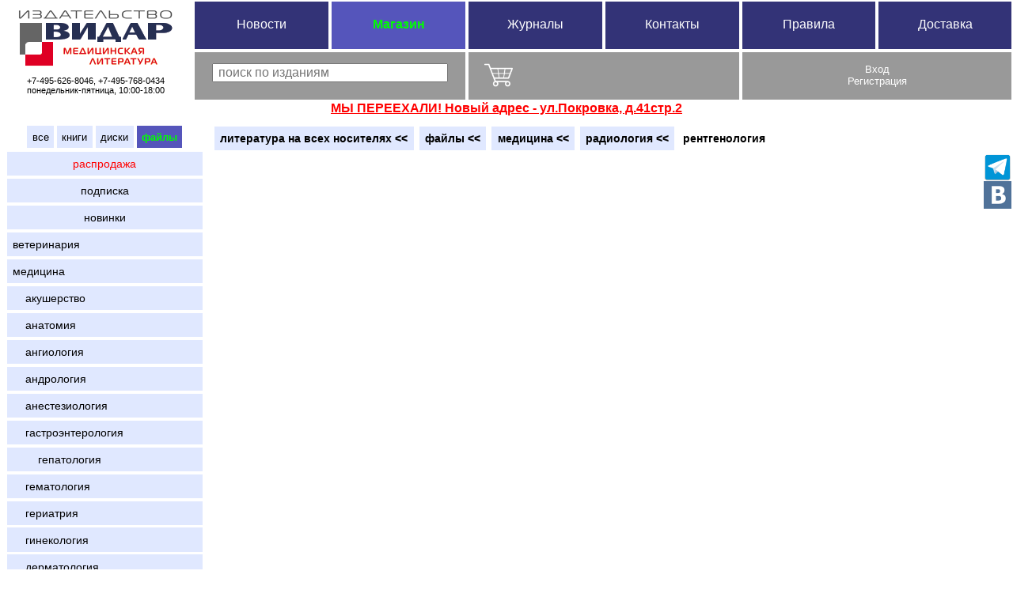

--- FILE ---
content_type: text/html
request_url: http://www.vidar.ru/store.asp?prdMedia=file&prdTheme=%D0%BC%D0%B5%D0%B4%D0%B8%D1%86%D0%B8%D0%BD%D0%B0%2C%D1%80%D0%B0%D0%B4%D0%B8%D0%BE%D0%BB%D0%BE%D0%B3%D0%B8%D1%8F%2C%D1%80%D0%B5%D0%BD%D1%82%D0%B3%D0%B5%D0%BD%D0%BE%D0%BB%D0%BE%D0%B3%D0%B8%D1%8F
body_size: 16540
content:

<head>
<meta content="text/html; charset=utf-8" http-equiv="Content-Type">
</head>



<!DOCTYPE html>
<html>
<head>
<title>Литература, загружаемые файлы по рентгенологии</title>
<META NAME="Keywords" CONTENT="Медицина, радиология, хирургия, эндокринология, гастроэнтерология, УЗИ, УЗД, ультразвуковый исследования, рентген, КТ, МРТ, томография, магниторезонансная томография, магнитно-резонансная">
<META NAME="Description" CONTENT="ВИДАР, медицинская литература, интернет магазин. Диски и книги по медицине.">
<meta name="robots" content="index, follow">
<meta http-equiv="Content-Type" content="text/html; charset=utf-8"> 
<meta http-equiv="Cache-control" content="no-cache">
<META HTTP-EQUIV="imagetoolbar" CONTENT="no">
<meta name="msapplication-tap-highlight" content="no"/>
<link rel="icon" type="image/vnd.microsoft.icon" href="favicon.ico"> 
<link rel="stylesheet" TYPE="text/css" href="vidart.css">

<script src="https://cdn.gravitec.net/storage/7e3589702386d825502d3a28a164ae12/client.js" async></script>
</head>

<body ontouchstart="" ontouchend="">
	<script language="JavaScript" ><!--


//-----------------------------------------------------------------------
 
//    
function ShowTitle(o,t) {    
o.title=t;    
} 
//
function emailme(n,d) {  
m1=n;    
m1+=String.fromCharCode(64);    
m1+=d;    
m1+=String.fromCharCode(46);    
m1+='ru';    
document.location='mailto:'+m1;
}
//
function isEmailValid(email) { 
    return /^\w+([-+.]\w+)*@\w+([-.]\w+)*\.\w{2,}$/.test(email); 
//return /^[a-z0-9!#$%&'*+/=?^_`{|}~-]+(?:\.[a-z0-9!#$%&'*+/=?^_`{|}~-]+)*@(?:[a-z0-9](?:[a-z0-9-]*[a-z0-9])?\.)+[a-z0-9](?:[a-z0-9-]*[a-z0-9])?$/.test(email);
//return /^[a-z0-9A-Z!#$%&'*+/=?^_`{|}~-]+(?:\.[a-z0-9A-Z!#$%&'*+/=?^_`{|}~-]+)*@(?:[a-z0-9A-Z](?:[a-z0-9A-Z-]*[a-z0-9A-Z])?\.)+[a-z0-9A-Z](?:[a-z0-9A-Z-]*[a-z0-9A-Z])?$/.test(email);

}
//
function isPhoneValid(tel) {
//var re = /^[+]*[(]{0,1}[0-9]{1,3}[)]{0,1}[-\s\./0-9]*$/g ;
//var re = /^[+]*[\s0-9]*[(]{0,1}[\s0-9]+[)]{0,1}[-\s\.0-9]*$/g ;
//var re = /^[+]*[\s0-9]*[(]?[\s0-9]+[)]?[-\s\.0-9]*$/g ;
var re = /^[+]?[-\s\.\s0-9]*\(?[\s0-9]+\)?[-\s\./0-9]*$/g ;
return (tel.match(re) !== null);
}
//
function isNameValid(name) 
{ 
    if (name=='') return(false);
    if (name.indexOf(' ')==-1) return(false);
    return (!/[<>?":;=,\*\/\\\[\]\|]/.test(name)); 
    // ["<>?:;=,\*\/\\\[\]\|]
}
//
function isPasswordValid(name) 
{ 
    if (name=='') return(false);
    return (!/[<>?":;=,\*\/\\\[\]\|]/.test(name)); 
}
//
function TrimStr(x) {
    return x.replace(/^\s+|\s+$/gm,'');
}

//-----------------------------------
//   XmlHttpRequest
//
/*
function AJAXRequestToDest(method,url,params,destid) {
 var req=getXmlHttp();
 var tCancelID=setTimeout(function(){ req.abort(); },8000);
 if (method=="GET") {
   if (params=="") {req.open("GET",url,true);} else {req.open("GET",url+"?"+params,true); }; 
   req.onreadystatechange = function() {
     if (req.readyState == 4 && req.status == 200) {
        if(document.getElementById(destid)!=null) document.getElementById(destid).innerHTML=req.responseText 
        else destid.innerHTML=req.responseText; 
        clearTimeout ( tCancelID ); 
     };
   }
   req.send(null);
 }
 else if (method=="POST") {
   req.open("POST", url, true);
   req.setRequestHeader("Content-type", "application/x-www-form-urlencoded");
   req.setRequestHeader("Content-length", params.length);
   req.onreadystatechange = function() {
     if (req.readyState == 4 && req.status == 200) {
        if(document.getElementById(destid)!=null) document.getElementById(destid).innerHTML=req.responseText 
        else destid.innerHTML=req.responseText; 
        clearTimeout ( tCancelID ); 
     };
   }
   req.send(params);
 };
}
*/
//
/*
function AJAXRequest(method,url,params,endfunction) {
 var req=getXmlHttp();
 var tCancelID=setTimeout(function(){ req.abort(); },10000);
 if (method=="GET") {
   if (params=="") {req.open("GET",url,true);} else {req.open("GET",url+"?"+params,true); }; 
   params=null;
 }
 else if (method=="POST") {
   req.open("POST", url, true);
   req.setRequestHeader("Content-type", "application/x-www-form-urlencoded");
   req.setRequestHeader("Content-length", params.length);
 };
 req.onreadystatechange = function() {
     if (req.readyState == 4 && req.status == 200) {
        clearTimeout ( tCancelID );
        if (endfunction!==null && endfunction!==undefined) {endfunction();};
        return (req.responseText); 
     };
 }
 req.send(params);
}
//
function AJAXRequestToDest(method,url,params,destid,add,endfunction) {
var rt=AJAXRequest(method,url,params,endfunction);
        if(document.getElementById(destid)!=null) {
          if (add==null) {document.getElementById(destid).innerHTML='' } else {if (add==0) document.getElementById(destid).innerHTML=''; };
          document.getElementById(destid).innerHTML+=rt; 
        }
        else {
          if (add==null) {destid.innerHTML='' } else {if (add==0) destid.innerHTML=''; };
          destid.innerHTML+=rt;
        }; 
}
*/


function AJAXRequestToDest(method,url,params,destid,add,endfunction) {
 var req=getXmlHttp();
 var tCancelID=setTimeout(function(){ req.abort(); },10000);
 if (method=="GET") {
   if (params=="") {req.open("GET",url,true);} else {req.open("GET",url+"?"+params,true); }; 
   params=null;
 }
 else if (method=="POST") {
   req.open("POST", url, true);
   req.setRequestHeader("Content-type", "application/x-www-form-urlencoded");
   req.setRequestHeader("Content-length", params.length);
 };
 req.onreadystatechange = function() {
     if (req.readyState == 4 && req.status == 200) {
        if(document.getElementById(destid)!=null) {
          if (add==null) {document.getElementById(destid).innerHTML='' } else {if (add==0) document.getElementById(destid).innerHTML=''; };
          document.getElementById(destid).innerHTML+=req.responseText; 
        }
        else {
          if (add==null) {destid.innerHTML='' } else {if (add==0) destid.innerHTML=''; };
          destid.innerHTML+=req.responseText;
        }; 
        clearTimeout ( tCancelID );
        if (endfunction!==null && endfunction!==undefined) {endfunction();}; 
     };
 }
 req.send(params);
}
//


function getXmlHttp(){ /* returns cross-browser XMLHttpRequest, or null if unable */
    try {
        return new XMLHttpRequest();
    }catch(e){}
    try {
        return new ActiveXObject("Msxml3.XMLHTTP");
    }catch(e){}
    try {
        return new ActiveXObject("Msxml2.XMLHTTP.6.0");
    }catch(e){}
    try {
        return new ActiveXObject("Msxml2.XMLHTTP.3.0");
    }catch(e){}
    try {
        return new ActiveXObject("Msxml2.XMLHTTP");
    }catch(e){}
    try {
        return new ActiveXObject("Microsoft.XMLHTTP");
    }catch(e){}
    return null;
}
//---------------------------------------------
//
function createCookie(name,value,days) {
	if (days) {
		var date = new Date();
		date.setTime(date.getTime()+(days*24*60*60*1000));
		var expires = "; expires="+date.toGMTString();
	}
	else var expires = "";
//	alert(name+"="+value+expires+"; path=/");
	document.cookie = name+"="+value+expires+"; path=/";
}

function readCookie(name) {
	var nameEQ = name + "=";
	var ca = document.cookie.split(';');
	for(var i=0;i < ca.length;i++) {
		var c = ca[i];
		while (c.charAt(0)==' ') c = c.substring(1,c.length);
		if (c.indexOf(nameEQ) == 0) return c.substring(nameEQ.length,c.length);
	}
	return null;
}

function eraseCookie(name) {
	createCookie(name,"",-1);
}
//--------------------------------------------
function setCookie(c_name,value,expiredays)
{
var exdate=new Date();
exdate.setDate(exdate.getDate()+expiredays);
document.cookie=c_name+ "=" +escape(value)+
((expiredays==null) ? "" : ";expires="+exdate.toGMTString());
}
//
function getCookie(c_name)
{
if (document.cookie.length>0)
  {
  c_start=document.cookie.indexOf(c_name + "=");
  if (c_start!=-1)
    {
    c_start=c_start + c_name.length+1;
    c_end=document.cookie.indexOf(";",c_start);
    if (c_end==-1) c_end=document.cookie.length;
    return unescape(document.cookie.substring(c_start,c_end));
    }
  }
return "";
}
//---------------------------------------------
//
function TabByEnter(e) {
// THIS IS NOT WORKING!!!! only working in old IE
//if (window.event.keyCode==13 || (!window.event.shiftKey && window.event.keyCode==40)) window.event.keyCode=9;
if (!e) var e = window.event
	if (e.keyCode) code = e.keyCode;
	else if (e.which) code = e.which;
if (code==13 || (!e.shiftKey && code==40)) e.keyCode=9;
}
//

function FocusOnEnter(ID) {
var code = (event.keyCode ? event.keyCode : event.which);
if(code == 13) {document.getElementById(ID).focus();}
}
//
function stopBubble(e)
{
	if (!e) var e = window.event;
	e.cancelBubble = true;
	if (e.stopPropagation) e.stopPropagation();
}
//

function AbsoluteLeft(obj) {
var curleft = 0;
if (obj.offsetParent) {
  do curleft += obj.offsetLeft;
  while (obj = obj.offsetParent);}
return curleft;
}
function AbsoluteTop(obj) {
var curtop = 0;
if (obj.offsetParent) {
  do curtop += obj.offsetTop;
  while (obj = obj.offsetParent);}
return curtop;
}

function isIE () {
  var myNav = navigator.userAgent.toLowerCase();
  return (myNav.indexOf('msie') != -1) ? parseInt(myNav.split('msie')[1]) : false;
}

function eid(a) {
return (document.getElementById(a));
}
function clearElement(a) {
document.getElementById(a).innerHTML='';
}
function hideElement(a) {
document.getElementById(a).style.display='none';
}

function link(dest,target) {
if (target == null) {document.location=dest;}
else {
var NW=window.open(dest,target,"status=yes,titlebar=yes,toolbar=yes,menubar=yes,location=yes,scrollbars=yes,resizable=yes");
NW.focus();
}
}
//
//--- for relative position only!
function stickToTheTop0 (ID) {
var otop=window.pageYOffset+document.getElementById(ID).getBoundingClientRect().top;
//  if (otop<0 ) alert(document.getElementById(ID).topini);
//var w=document.getElementById(ID).getBoundingClientRect().right-document.getElementById(ID).getBoundingClientRect().left;
//var l=document.getElementById(ID).getBoundingClientRect().left
if (otop<0 ) {window.addEventListener('load', function(){stickToTheTop (ID)}, false); return; }   
//
try { Object.defineProperty(document.getElementById(ID), 'topini' , { configurable: true, writable: true, value: otop } );
//try { Object.defineProperty(document.getElementById(ID), {'topini': { configurable: true, value: otop }} );
} catch (err) {};
//document.getElementById(ID).topini=otop;
//    alert(document.getElementById(ID).topini);

if (window.addEventListener) { window.addEventListener('scroll', stick, false); }
else {window.attachEvent('scroll', stick);};
 
window.scrollBy(0,-1);
return(true);

 function stick(){ 
//    alert(document.getElementById(ID).topini+' '+window.pageYOffset);
      if (document.getElementById(ID).style.position=='fixed' && document.getElementById(ID).topini > window.pageYOffset ) {   
        document.getElementById(ID).style.position='relative';
//         document.getElementById(ID).style.left=0;
//         document.getElementById(ID).style.top='';
         document.getElementById(ID).style.left='';
       } else if ( document.getElementById(ID).getBoundingClientRect().top<0 ) {
        document.getElementById(ID).style.position='fixed';
        document.getElementById(ID).style.top=0;
         document.getElementById(ID).style.left=0;
//         document.getElementById(ID).style.left=l;
//         document.getElementById(ID).style.width=w;
       }
 }//--end of stick -->
}


function stickToTheTop (ID) {
var otop=window.pageYOffset+document.getElementById(ID).getBoundingClientRect().top;
if (otop<0 ) {window.addEventListener('load', function(){stickToTheTop (ID)}, false); return; }   
//
try { document.getElementById(ID).setAttribute("topini", otop) ;
} catch (err) {};

if (window.addEventListener) { window.addEventListener('scroll', stick, false); }
else {window.attachEvent('scroll', stick);};
 
window.scrollBy(0,-1);
return(true);

 function stick(){
// alert(document.getElementById(ID).style.position); 
      if (document.getElementById(ID).style.position=='fixed' && document.getElementById(ID).getAttribute('topini') > window.pageYOffset ) {   
        document.getElementById(ID).style.position='relative';
//         document.getElementById(ID).style.left=0;
         document.getElementById(ID).style.top='';
//         document.getElementById(ID).style.left='';
       } else if ( document.getElementById(ID).getBoundingClientRect().top<0 ) {
        document.getElementById(ID).style.position='fixed';
        document.getElementById(ID).style.top=0;
//         document.getElementById(ID).style.left=0;

//         document.getElementById(ID).style.left=l;
//         document.getElementById(ID).style.width=w;
       }
 }//--end of stick -->
}
//
//
//
function getFontSize(id) {
alert(event.clientX-this.getBoundingClientRect().left);
alert((event.clientX-this.getBoundingClientRect().left)/getFontSize(this.id)) ;
//getcomputedstyle().fontsize
var computedFontSize = window.getComputedStyle(document.getElementById(id)).fontSize
var el = document.getElementById(id);
var style = window.getComputedStyle(el, null).getPropertyValue('font-size');
var fontSize = parseFloat(style); 
// now you have a proper float for the font size (yes, it can be a float, not just an integer)
el.style.fontSize = (fontSize + 1);
//return(fontSize);
return(parseFloat(computedFontSize));
}
//alert(getFontSize('sr'));


//--></script>

 


<table id="menutop" >
 <tr >
  <td rowspan="2" style="width:19%;"  ><div style="font-size:0.7em;padding:6px 0 2px 0;margin-right:2px;text-align:center "><a href="http://vidar.ru"><img  border="0px" src="/images/Logo_Vidar-Site_2016_200x73.png" title="Издательство ВИДАР. Медицинская литература."  /></a>
  <br>&nbsp;<br>+7-495-626-8046, +7-495-768-0434 <br>понедельник-пятница, 10:00-18:00
  </div></td>

  <td width="13.5%"><a class="miblue "  href="/Default.asp">Новости</a></td>

  <td width="13.5%"><a class="miblue here"  href="/Store.asp">Магазин</a></td>

  <td width="13.5%"><a class="miblue "  href="/Library.asp">Журналы</a></td>

  <td width="13.5%"><a class="miblue "  href="/Contacts.asp">Контакты</a></td>

  <td width="13.5%"><a class="miblue "  href="/Rules.asp" >Правила</a></td>

  <td width="13.5%"><a class="miblue "  href="/Delivery.asp">Доставка</a></td>
 </tr>
 <tr>


   <td colspan="2" id="srch" class="migray" onclick="eid('sr').select();" style="vertical-align:top;" >

<input id="sr" type="text" lang="ru" style="margin:10px 0px 0px 0px;width:90%;" value="" onKeyDown="SubmitSrchByEnter(event)" onfocus="eid('srt').innerText='для начала поиска нажмите Enter';" ondblclick="this.selectionStart=this.selectionEnd" onblur="if(eid('sr').value=='') eid('srt').innerText='Поиск'"   placeholder=" поиск по изданиям">
<div id="srt" style="text-align:center;" ></div>
   </td>

 
  
  <td id="btd" colspan="2" class="migray"  onclick="ShowBasket()" ><img width="36px" height="36px" style="pointer-events:none;float:left;padding:5px 15px 5px 15px;vertical-align:middle;"  src="/images/Cart1_60px_White.png" ></td>

  <td id="prtd" colspan="2" class="migray fontsize08" onclick="ShowPopUp('login')">Вход<br>Регистрация</td>
</tr>

<tr><td colspan="8" align="center"><a href ='http://vidar.ru/contacts.asp'><font color="red"><b>МЫ ПЕРЕЕХАЛИ! Новый адрес - ул.Покровка, д.41стр.2</b></font></a></td></tr>

</table>




					<!-- Задний прозрачный фон-->
<div id="mask" class="mask" style="z-index:100" onclick="HidePopUp()" title="Закрыть">
 <div id="basket" onClick="stopBubble(event);"><img width="36px" height="36px" src="/images/Cart1_60px_Black.png"></div>
<!-- for Advert
 <div id="download" style="text-align:left;" onClick="stopBubble(event);">
 </div>
-->


 <div id="profile" style="text-align:left;" onClick="stopBubble(event);">
 <img class="close"  src="/images/close-icon.png" onclick="HidePopUp()" title="Закрыть">
 <a class="ablock inlineblock" href="store.asp?prdMedia=file&prdTheme=%D0%BC%D0%B5%D0%B4%D0%B8%D1%86%D0%B8%D0%BD%D0%B0%2C%D1%80%D0%B0%D0%B4%D0%B8%D0%BE%D0%BB%D0%BE%D0%B3%D0%B8%D1%8F%2C%D1%80%D0%B5%D0%BD%D1%82%D0%B3%D0%B5%D0%BD%D0%BE%D0%BB%D0%BE%D0%B3%D0%B8%D1%8F&out=1">Выход</a>
 </div>

 <div id="login"  onClick="stopBubble(event);" >
  <img class="close"  src="/images/close-icon.png" onclick="HidePopUp()" title="Закрыть">

<span class="block" ><b>Вход/Login</b></span>
<form id="LGF" name="LGF" method="post" action="store.asp?prdMedia=file&prdTheme=%D0%BC%D0%B5%D0%B4%D0%B8%D1%86%D0%B8%D0%BD%D0%B0%2C%D1%80%D0%B0%D0%B4%D0%B8%D0%BE%D0%BB%D0%BE%D0%B3%D0%B8%D1%8F%2C%D1%80%D0%B5%D0%BD%D1%82%D0%B3%D0%B5%D0%BD%D0%BE%D0%BB%D0%BE%D0%B3%D0%B8%D1%8F">
<div  style="display:table-cell;width:17%;text-align:left;padding-left:1em;vertical-align:bottom">
&nbsp;
</div>

<div  style="display:table-cell;width:53%;text-align:justify;min-width:20em;  ;padding-left:2em">
<input id="usrEMail0" name="usremail" type="text" value="" style="display:inline-block ; margin:14px 0px 0px 0px;width:16em"   onkeydown="if (event.which==13) eid('usrPass').focus();"  placeholder="Введите E-mail"><span style="display:inline-block;text-align:left;padding-left:6px;">E-mail</span><br>
<input id="usrPass" name="usrpass" type="password" style="display:inline-block;width:120em ; margin:14px 0px 0px 0px;width:16em"  onkeydown="if (event.which==13) eid('lgin').focus();"   placeholder="Введите пароль"><span style="display:inline-block;text-align:left;padding-left:6px;">Пароль/Password</span>
</div>

<div  style="display:table-cell;width:30% ;text-align:left;padding-left:1em;padding-right:2em;vertical-align:bottom;">
<a class="ablock inlineblock fontsize08" style="max-width:16em;margin:auto"  href="javascript:Recall()"><b>Забыли пароль?</b><br>Введите E-mail и жмите тут. Пароль будет выслан на указанный адрес</a>
</div>

<a id="lgin" class="ablock block"  href="javascript:SubmitLGF()" ><b>Войти</b>&nbsp;(LogIn)</a>
<input id="recall" name="recall" type="hidden" >
</form>
 
<div id="loginmess" style="text-align:center;"><p>&nbsp;</p></div>

<p>Если вы первый раз здесь, то зарегистрируйтесь<br></p>
<div id="signup" style="text-align:center" >
<span><b>Регистрация/Sign Up</b></span>
<form id="SNF" name="SNF" method="post" action="store.asp?prdMedia=file&prdTheme=%D0%BC%D0%B5%D0%B4%D0%B8%D1%86%D0%B8%D0%BD%D0%B0%2C%D1%80%D0%B0%D0%B4%D0%B8%D0%BE%D0%BB%D0%BE%D0%B3%D0%B8%D1%8F%2C%D1%80%D0%B5%D0%BD%D1%82%D0%B3%D0%B5%D0%BD%D0%BE%D0%BB%D0%BE%D0%B3%D0%B8%D1%8F">
<div style="text-align:left;padding-left:5em;margin:auto">
<input id="usrName" name="usrname" type="text" value="" style="display:inline-block; margin:14px 0px 0px 0px;width:30em"  onkeydown="if (event.which==13) eid('usrEMail1').focus(); "   placeholder="Введите полное имя (понадобится при оформлении доставки)" ><span style="display:inline-block;text-align:left;padding-left:10px;">Полное имя (Ф И О)/Full name</span><br>
<input id="usrEMail1" name="usremail" type="text" value="" style=" display:inline-block; margin:14px 0px 0px 0px;width:30em" oninput="CompareEMails();"  onkeydown="if (event.which==13) eid('usrEMailCheck').focus();"   placeholder="Введите ваш E-mail" onpaste="return false" ondrop="return false"><span style="display:inline-block;text-align:left;padding-left:10px;">E-mail</span><br>
<input id="usrEMailCheck" name="usremailcheck" type="text" value="" style="display:inline-block; margin:14px 0px 0px 0px;width:30em" oninput="CompareEMails();" onkeydown="if (event.which==13) eid('usrTel').focus();"   placeholder="Повторите E-mail"  onpaste="return false" ondrop="return false"><span style="display:inline-block;text-align:left;padding-left:10px;"> Повторите E-mail</span><br>
<div id="ematchdiv"><span id="ematch" style="font-size:0.7em;color:red;"></span></div>
<input id="usrTel" name="usrTel" type="text" value="" style="display:inline-block; margin:14px 0px 0px 0px;width:30em"  onkeydown="if (event.which==13) eid('sgup').focus();"   placeholder="Введите контактный телефон"><span style="display:inline-block;text-align:left;padding-left:10px;">Телефон/Phone</span>
</div>
<a id="sgup" class="ablock block"  href="javascript:SubmitSNF()" ><b>Зарегистрироваться</b>,<br>на ваш E-mail будет выслан временный пароль</a>
<p style="font-size:0.7em">Нажимая кнопку Зарегистрироваться, вы соглашаетесь с Правилами сайта и Политикой Конфиденциальности <a href="rules.asp">http://vidar.ru/rules.asp</a></p>
</form>
</div>

 </div>


 <div id="comsearch" onClick="stopBubble(event);">
  <img class="close"   src="/images/close-icon.png" onclick="HidePopUp()" title="Закрыть">
  <p>&nbsp;</p>
  
 </div><!-- end of comsearch -->


</div><!-- end of mask -->



<!-- this is for adding to basket message -->
<div id="bpopup" onclick="this.style.display='none';" > 
 <p id="bpoptext"></p>
</div>



<script language="JavaScript"  ><!--//
function CompareEMails() {
if (eid('usrEMail1').value==eid('usrEMailCheck').value) {eid ("ematch").style.color="green";eid ("ematch").innerHTML="'емэйлы совпадают";} else {eid ("ematch").style.color="red";eid ("ematch").innerHTML="емэйлы не совпадают";};
//if (eid('usrEMail1').value==eid('usrEMailCheck').value) {eid("sgup").style.pointerEvents = 'auto';eid ("ematch").style.color="green";eid ("ematch").innerHTML="'емэйлы совпадают";} else {eid("sgup").style.pointerEvents = 'none';eid ("ematch").style.color="red";eid ("ematch").innerHTML="емэйлы не совпадают";};
}
//
function ShowPopUp(ID) {
 document.getElementById(ID).style.display = 'block';
 document.getElementById('mask').style.top = '62px'; 			
 document.getElementById('mask').style.display = 'block'; 			
}
//
function HidePopUp(){
 document.getElementById('mask').style.display = 'none'; 			
//-for Advert document.getElementById('download').style.display = 'none'; 			
 document.getElementById('basket').style.display = 'none';
 document.getElementById('login').style.display = 'none';
 document.getElementById('profile').style.display = 'none';
 document.getElementById('comsearch').style.display = 'none';
 RefreshBasket();
}
//
function RefreshBasket() {
 AJAXRequestToDest("POST","/_getBasket.asp","bstate=close","btd");
}
//
function HideBasket() {
 AJAXRequestToDest("POST","/_getBasket.asp","bstate=close","btd");
HidePopUp();
}
//
function FlashElement(ID, t,clr) {
var c=document.getElementById(ID).style.backgroundColor;
document.getElementById(ID).style.backgroundColor=clr;
var t=setTimeout("document.getElementById('"+ID+"').style.backgroundColor='"+c+"'",t)
}
//--></script>

 
<script language="JavaScript"  ><!--//
  AJAXRequestToDest("POST","/_getBasket.asp","bstate=close","btd");
//
function ShowProfile () {
ShowPopUp('profile');
eid("profile").innerHTML='<div style="display:block; text-align:left;padding-left:45% ;"><span id="wait" style="">подождите...</span></div>';
AJAXRequestToDest('POST','/_getProfile.asp','pdState=open','profile',0,lgch);
}
//
/*  for Advert
function ShowDownload (FID, AD) {
ShowPopUp('download');
AJAXRequestToDest('POST','_getAd.asp','pdState=open','download',0,lgch);
setTimeout(function(){HidePopUp();document.location = '_getfile.asp?fid='+FID;},7000);
}
*/
function lgch() {
if (eid('profile').innerHTML=='') {link('store.asp?prdMedia=file&prdTheme=%D0%BC%D0%B5%D0%B4%D0%B8%D1%86%D0%B8%D0%BD%D0%B0%2C%D1%80%D0%B0%D0%B4%D0%B8%D0%BE%D0%BB%D0%BE%D0%B3%D0%B8%D1%8F%2C%D1%80%D0%B5%D0%BD%D1%82%D0%B3%D0%B5%D0%BD%D0%BE%D0%BB%D0%BE%D0%B3%D0%B8%D1%8F');};
}

function EditP() {
eid('pdatastr').style.display='none';
eid('pdetails').style.display='block';
}
//
function CancelEditP() {
eid('pdetails').style.display='none';
eid('pdatastr').style.display='block';
}

//
function ShowBasket () {
ShowPopUp('basket');
AJAXRequestToDest('POST','/_getBasket.asp','bstate=open','basket');
}
//
function AddProductPop(pID,pCode,prdName) {
  var params="addp="+pID.toString()+"&addpc="+pCode.toString();
  AJAXRequestToDest("POST","/_GetBasket.asp",params,"btd");
  ShowBPopUp(prdName);
FlashElement('btd',200,'#008000');
FlashBasketButtons(pCode);
}

function RecalcBasket() {
  var i,j,gstr;
  j=document.getElementById("pcount").value;
  var params="recalc=1&pcount="+j.toString();
  for (i=1;i<=j;i++) {
    if (eid("bspQuantity"+i.toString()).value==0) {ClearBasketButtons(eid("bspPrdCode"+i.toString()).value.toString() )};
    params+="&bspQuantity"+i.toString()+"="+eid("bspQuantity"+i.toString()).value.toString()+"&prdID"+i.toString()+"="+eid("bspPrdID"+i.toString()).value.toString();
  };
  AJAXRequestToDest("POST","/_GetBasket.asp",params,"basket")

}
//
function DelProduct(prdID,prdCode,prdName) {
  if (!confirm('вы уверены, что хотите удалить продукт\r\n'+prdName+'\r\nиз корзины?')) return; 
  var params="recalc=1&pcount=1&bspQuantity1=0&prdID1="+prdID.toString();
  AJAXRequestToDest("POST","/_GetBasket.asp",params,"basket");
ClearBasketButtons (prdCode.toString())

  var t=setTimeout("if (eid('pcount').value=='0' || eid('itemsTotal').value=='0') {if (eid('buttbask')!==null) eid('buttbask').style.display='none'}",1000) ;
}

//
function ClearBasket(sessionbasket) {
  if (!confirm('вы уверены, что хотите очистить корзину?')) return;
  AJAXRequestToDest("POST","/_GetBasket.asp",'clear=1&bsate=close',"btd");
  var sb=sessionbasket.split(',');
  for (i = 0; i < sb.length-1; i++) {ClearBasketButtons (sb[i].toString())};
   HideBasket();

}
function FlashBasketButtons (pCode) {
if (eid('tobsk'+pCode)!==null) eid('tobsk'+pCode).style.backgroundColor="#ddffdd"; 
if (eid('bskalready'+pCode)!==null) eid('bskalready'+pCode).style.display="block"; 
}
function ClearBasketButtons (pCode) {
if (eid('tobsk'+pCode)!==null) eid('tobsk'+pCode).style.backgroundColor="#e0e8ff"; 
if (eid('bskalready'+pCode)!==null) eid('bskalready'+pCode).style.display="none"; 
}
//
function ShowBPopUp(txt) {
eid('bpopup').innerHTML=txt.toString()+'<br>&nbsp;<br>Товар добавлен в корзину';
eid('bpopup').style.display='block';
var t=setTimeout("HideBPopUp()",2000);
}
function HideBPopUp() {
eid('bpopup').style.display='none';
}

// -----------------------------Ad section

//

function MarkProduct(pid) {
 if (eid('mrk'+pid.toString()).innerHTML=='отметить<br>товар') {
   AJAXRequestToDest("POST","/_getBasket.asp","markid="+pid.toString()+"&bstate=close","btd");
   eid('mrk'+pid.toString()).style.backgroundColor='#ddffdd';
   eid('mrk'+pid.toString()).innerHTML='отмечен,<br>убрать?';
   eid('mrk'+pid.toString()).title='СНЯТЬ ОТМЕТКУ';
   eid('booknav').style.display='table-row';eid('booknavmarked').style.display='inline-block';
 } else {
   AJAXRequestToDest("POST","/_getBasket.asp","markiddel="+pid.toString()+"&bstate=close","btd");
   eid('mrk'+pid.toString()).style.backgroundColor='#e0e8ff';
   eid('mrk'+pid.toString()).innerHTML='отметить<br>товар';
   eid('mrk'+pid.toString()).title='ПОМЕТИТЬ/ОТЛОЖИТЬ ТОВАР ';
   var t=setTimeout("if(eid('sessmark').value=='') {eid('booknavmarked').style.display='none'}",1000) ;
 };
}
function MarkArticle(pCode) {
 if (eid('mrk'+pCode.toString()).innerHTML=='отметить<br>статью') {
   AJAXRequestToDest("POST","/_getBasket.asp","markcode="+pCode.toString()+"&bstate=close","btd");
   eid('mrk'+pCode.toString()).style.backgroundColor='#ddffdd';
   eid('mrk'+pCode.toString()).innerHTML='отмечено,<br>убрать?';
   eid('magnav').style.display='table-row';eid('magnavmarked').style.display='inline-block';
 } else {
   AJAXRequestToDest("POST","/_getBasket.asp","markcodedel="+pCode.toString()+"&bstate=close","btd");
   eid('mrk'+pCode.toString()).style.backgroundColor='#e0e8ff';
   eid('mrk'+pCode.toString()).innerHTML='отметить<br>статью';
   var t=setTimeout("if(eid('sessmarkcodes').value=='') {eid('magnavmarked').style.display='none'}",1000) ;
 };
}


function SubmitEnterRC(e) {
if (!e) var e = window.event
	if (e.keyCode) code = e.keyCode;
	else if (e.which) code = e.which;
if (code==13 ) {RecalcBasket();e.keyCode=9;};
}
//-->
</script>


<script language="JavaScript" ><!--
function SubmitSrchByEnter(e) {
if (!e) var e = window.event
	if (e.keyCode) code = e.keyCode;
	else if (e.which) code = e.which;
if (code==13 ) SubmitSearch();
}

function SubmitSearch() {
if (eid('sr').value.length>=2) {eid('srt').innerText='идет поиск..';eid('srch').style.backgroundColor='#008000';  link('Store.asp?prdMedia=file&prdTheme=%D0%BC%D0%B5%D0%B4%D0%B8%D1%86%D0%B8%D0%BD%D0%B0%2C%D1%80%D0%B0%D0%B4%D0%B8%D0%BE%D0%BB%D0%BE%D0%B3%D0%B8%D1%8F%2C%D1%80%D0%B5%D0%BD%D1%82%D0%B3%D0%B5%D0%BD%D0%BE%D0%BB%D0%BE%D0%B3%D0%B8%D1%8F&ss='+encodeURIComponent(eid('sr').value));} 
else {alert('поисковый запрос не меньше 2-х букв - '+eid('sr').value.length.toString());eid('sr').focus();};
}

//--></script>

<script language="JavaScript"><!--
function SubmitLGF() {
if (!isEmailValid(eid('usrEMail0').value)) {alert('введите корректный E-mail!');document.getElementById('usrEMail0').focus();return;};
if (!isPasswordValid(eid("usrPass").value)) {window.alert('Введите корректный пароль\rПожалуйста, НЕ ИСПОЛЬЗУЙТЕ символы\r< > ? \'\' : ; = , * / \\ [ ] |'); document.getElementById("usrPass").focus(); return;};
document.LGF.submit();
}

function SubmitSNF() {
if (eid('usrEMail1').value!=eid('usrEMailCheck').value) {window.alert("емэйлы не совпадают");document.getElementById('usrEMail1').focus();return;};
if (!isNameValid(document.getElementById("usrName").value)) {window.alert('Введите полное имя - Фамилия Имя Отчество\rПожалуйста, НЕ ИСПОЛЬЗУЙТЕ символы\r< > ? \'\' : ; = , * / \\ [ ] |'); document.getElementById("usrName").focus(); return;};
if (!isEmailValid(document.getElementById('usrEMail1').value)) {alert('введите корректный E-mail!');document.getElementById('usrEMail1').focus();return;};
if (!isPhoneValid(document.getElementById("usrTel").value)) {window.alert('Введите корректный телефон!'); document.getElementById("usrName").focus(); return;};
document.SNF.submit();
}
//
//
function Recall() {
if (!isEmailValid(eid('usrEMail0').value)) {alert('введите корректный емэйл!');document.getElementById('usrEMail0').focus();return;};
eid("recall").value=1;
document.LGF.submit();
}
//
//--></script>

<script language="JavaScript"><!--
//
function SubmitF2pd() {
if (!isNameValid(document.getElementById("usrNameE").value)) {window.alert('Введите полное имя\rПожалуйста, НЕ ИСПОЛЬЗУЙТЕ символы\r< > ? \'\' : ; = , * / \\ [ ] |'); document.getElementById("usrNameE").focus(); return;};
if (!isEmailValid(document.getElementById('usrEMailE').value)) {alert('введите корректный емэйл!');document.getElementById('usrEMailE').focus();return;};
if (document.getElementById('usrPassA').value=='') {alert('введите действующий пароль');document.getElementById('usrPassA').focus();return;};

if (eid("usrPassE").value!='') {
  if (!isPasswordValid(eid("usrPassE").value)) {window.alert('Пожалуйста, НЕ ИСПОЛЬЗУЙТЕ символы\r< > ? \'\' : ; = , * / \\ [ ] |'); eid("usrPassE").focus(); return;};  
  if (eid("usrPassE").value!=eid("usrPassE2").value) {window.alert('Пароли не соответствуют'); eid("usrPassE").focus(); return;};  
  };

setCookie('SVusrEMail',document.getElementById('usrEMailE').value,30);
document.F2pd.submit();
}
//
function SubmitFcdCode() {
document.FcdCode.submit();
}
//--></script>



<div id="info" >

		

<div id="lb" style="float:left;margin-top:2px;text-align:center; width:20%; min-width:200px;border-right:0.5em transparent solid">
<div id="classbooks"  style="position: relative;  text-align:center; width:100%;background-color:#ffffff ; margin-right:10px"> 



<a class="ablock inlineblock fontsize08 " style="margin:0.1em 0.0em " href="Store.asp?prdMedia=all&prdTheme=%D0%BC%D0%B5%D0%B4%D0%B8%D1%86%D0%B8%D0%BD%D0%B0%2C%D1%80%D0%B0%D0%B4%D0%B8%D0%BE%D0%BB%D0%BE%D0%B3%D0%B8%D1%8F%2C%D1%80%D0%B5%D0%BD%D1%82%D0%B3%D0%B5%D0%BD%D0%BE%D0%BB%D0%BE%D0%B3%D0%B8%D1%8F">все</a>

<a class="ablock inlineblock fontsize08 " style="margin:0.1em 0.0em " href="Store.asp?prdMedia=book&prdTheme=%D0%BC%D0%B5%D0%B4%D0%B8%D1%86%D0%B8%D0%BD%D0%B0%2C%D1%80%D0%B0%D0%B4%D0%B8%D0%BE%D0%BB%D0%BE%D0%B3%D0%B8%D1%8F%2C%D1%80%D0%B5%D0%BD%D1%82%D0%B3%D0%B5%D0%BD%D0%BE%D0%BB%D0%BE%D0%B3%D0%B8%D1%8F">книги</a>

<a class="ablock inlineblock fontsize08 " style="margin:0.1em 0.0em " href="Store.asp?prdMedia=disc&prdTheme=%D0%BC%D0%B5%D0%B4%D0%B8%D1%86%D0%B8%D0%BD%D0%B0%2C%D1%80%D0%B0%D0%B4%D0%B8%D0%BE%D0%BB%D0%BE%D0%B3%D0%B8%D1%8F%2C%D1%80%D0%B5%D0%BD%D1%82%D0%B3%D0%B5%D0%BD%D0%BE%D0%BB%D0%BE%D0%B3%D0%B8%D1%8F">диски</a>

<a class="ablock inlineblock fontsize08 here" style="margin:0.1em 0.0em " href="Store.asp?prdMedia=file&prdTheme=%D0%BC%D0%B5%D0%B4%D0%B8%D1%86%D0%B8%D0%BD%D0%B0%2C%D1%80%D0%B0%D0%B4%D0%B8%D0%BE%D0%BB%D0%BE%D0%B3%D0%B8%D1%8F%2C%D1%80%D0%B5%D0%BD%D1%82%D0%B3%D0%B5%D0%BD%D0%BE%D0%BB%D0%BE%D0%B3%D0%B8%D1%8F">файлы</a>


<a class="ablock fontsize09 " href="Store.asp?prdSale=sale"><span style="color:red">распродажа</span></a> 

<a class="ablock fontsize09 " href="Store.asp?prdStatus=subscript">подписка</a>

<a class="ablock fontsize09 " href="Store.asp?prdDateFrom=2024-12-08">новинки</a>



<a class="ablock left fontsize09 " href="store.asp?prdMedia=file&prdTheme=%D0%B2%D0%B5%D1%82%D0%B5%D1%80%D0%B8%D0%BD%D0%B0%D1%80%D0%B8%D1%8F" >ветеринария</a><a class="ablock left fontsize09 " href="store.asp?prdMedia=file&prdTheme=%D0%BC%D0%B5%D0%B4%D0%B8%D1%86%D0%B8%D0%BD%D0%B0" >медицина</a><a class="ablock left fontsize09 " href="store.asp?prdMedia=file&prdTheme=%D0%BC%D0%B5%D0%B4%D0%B8%D1%86%D0%B8%D0%BD%D0%B0%2C%D0%B0%D0%BA%D1%83%D1%88%D0%B5%D1%80%D1%81%D1%82%D0%B2%D0%BE" >&nbsp;&nbsp;&nbsp;&nbsp;акушерство</a><a class="ablock left fontsize09 " href="store.asp?prdMedia=file&prdTheme=%D0%BC%D0%B5%D0%B4%D0%B8%D1%86%D0%B8%D0%BD%D0%B0%2C%D0%B0%D0%BD%D0%B0%D1%82%D0%BE%D0%BC%D0%B8%D1%8F" >&nbsp;&nbsp;&nbsp;&nbsp;анатомия</a><a class="ablock left fontsize09 " href="store.asp?prdMedia=file&prdTheme=%D0%BC%D0%B5%D0%B4%D0%B8%D1%86%D0%B8%D0%BD%D0%B0%2C%D0%B0%D0%BD%D0%B3%D0%B8%D0%BE%D0%BB%D0%BE%D0%B3%D0%B8%D1%8F" >&nbsp;&nbsp;&nbsp;&nbsp;ангиология</a><a class="ablock left fontsize09 " href="store.asp?prdMedia=file&prdTheme=%D0%BC%D0%B5%D0%B4%D0%B8%D1%86%D0%B8%D0%BD%D0%B0%2C%D0%B0%D0%BD%D0%B4%D1%80%D0%BE%D0%BB%D0%BE%D0%B3%D0%B8%D1%8F" >&nbsp;&nbsp;&nbsp;&nbsp;андрология</a><a class="ablock left fontsize09 " href="store.asp?prdMedia=file&prdTheme=%D0%BC%D0%B5%D0%B4%D0%B8%D1%86%D0%B8%D0%BD%D0%B0%2C%D0%B0%D0%BD%D0%B5%D1%81%D1%82%D0%B5%D0%B7%D0%B8%D0%BE%D0%BB%D0%BE%D0%B3%D0%B8%D1%8F" >&nbsp;&nbsp;&nbsp;&nbsp;анестезиология</a><a class="ablock left fontsize09 " href="store.asp?prdMedia=file&prdTheme=%D0%BC%D0%B5%D0%B4%D0%B8%D1%86%D0%B8%D0%BD%D0%B0%2C%D0%B3%D0%B0%D1%81%D1%82%D1%80%D0%BE%D1%8D%D0%BD%D1%82%D0%B5%D1%80%D0%BE%D0%BB%D0%BE%D0%B3%D0%B8%D1%8F" >&nbsp;&nbsp;&nbsp;&nbsp;гастроэнтерология</a><a class="ablock left fontsize09 " href="store.asp?prdMedia=file&prdTheme=%D0%BC%D0%B5%D0%B4%D0%B8%D1%86%D0%B8%D0%BD%D0%B0%2C%D0%B3%D0%B0%D1%81%D1%82%D1%80%D0%BE%D1%8D%D0%BD%D1%82%D0%B5%D1%80%D0%BE%D0%BB%D0%BE%D0%B3%D0%B8%D1%8F%2C%D0%B3%D0%B5%D0%BF%D0%B0%D1%82%D0%BE%D0%BB%D0%BE%D0%B3%D0%B8%D1%8F" >&nbsp;&nbsp;&nbsp;&nbsp;&nbsp;&nbsp;&nbsp;&nbsp;гепатология</a><a class="ablock left fontsize09 " href="store.asp?prdMedia=file&prdTheme=%D0%BC%D0%B5%D0%B4%D0%B8%D1%86%D0%B8%D0%BD%D0%B0%2C%D0%B3%D0%B5%D0%BC%D0%B0%D1%82%D0%BE%D0%BB%D0%BE%D0%B3%D0%B8%D1%8F" >&nbsp;&nbsp;&nbsp;&nbsp;гематология</a><a class="ablock left fontsize09 " href="store.asp?prdMedia=file&prdTheme=%D0%BC%D0%B5%D0%B4%D0%B8%D1%86%D0%B8%D0%BD%D0%B0%2C%D0%B3%D0%B5%D1%80%D0%B8%D0%B0%D1%82%D1%80%D0%B8%D1%8F" >&nbsp;&nbsp;&nbsp;&nbsp;гериатрия</a><a class="ablock left fontsize09 " href="store.asp?prdMedia=file&prdTheme=%D0%BC%D0%B5%D0%B4%D0%B8%D1%86%D0%B8%D0%BD%D0%B0%2C%D0%B3%D0%B8%D0%BD%D0%B5%D0%BA%D0%BE%D0%BB%D0%BE%D0%B3%D0%B8%D1%8F" >&nbsp;&nbsp;&nbsp;&nbsp;гинекология</a><a class="ablock left fontsize09 " href="store.asp?prdMedia=file&prdTheme=%D0%BC%D0%B5%D0%B4%D0%B8%D1%86%D0%B8%D0%BD%D0%B0%2C%D0%B4%D0%B5%D1%80%D0%BC%D0%B0%D1%82%D0%BE%D0%BB%D0%BE%D0%B3%D0%B8%D1%8F" >&nbsp;&nbsp;&nbsp;&nbsp;дерматология</a><a class="ablock left fontsize09 " href="store.asp?prdMedia=file&prdTheme=%D0%BC%D0%B5%D0%B4%D0%B8%D1%86%D0%B8%D0%BD%D0%B0%2C%D0%B8%D0%BC%D0%BC%D1%83%D0%BD%D0%BE%D0%BB%D0%BE%D0%B3%D0%B8%D1%8F" >&nbsp;&nbsp;&nbsp;&nbsp;иммунология</a><a class="ablock left fontsize09 " href="store.asp?prdMedia=file&prdTheme=%D0%BC%D0%B5%D0%B4%D0%B8%D1%86%D0%B8%D0%BD%D0%B0%2C%D0%B8%D0%BD%D1%84%D0%B5%D0%BA%D1%82%D0%BE%D0%BB%D0%BE%D0%B3%D0%B8%D1%8F" >&nbsp;&nbsp;&nbsp;&nbsp;инфектология</a><a class="ablock left fontsize09 " href="store.asp?prdMedia=file&prdTheme=%D0%BC%D0%B5%D0%B4%D0%B8%D1%86%D0%B8%D0%BD%D0%B0%2C%D0%BA%D0%B0%D1%80%D0%B4%D0%B8%D0%BE%D0%BB%D0%BE%D0%B3%D0%B8%D1%8F" >&nbsp;&nbsp;&nbsp;&nbsp;кардиология</a><a class="ablock left fontsize09 " href="store.asp?prdMedia=file&prdTheme=%D0%BC%D0%B5%D0%B4%D0%B8%D1%86%D0%B8%D0%BD%D0%B0%2C%D0%BB%D1%83%D1%87%D0%B5%D0%B2%D0%B0%D1%8F+%D1%82%D0%B5%D1%80%D0%B0%D0%BF%D0%B8%D1%8F" >&nbsp;&nbsp;&nbsp;&nbsp;лучевая&nbsp;терапия</a><a class="ablock left fontsize09 " href="store.asp?prdMedia=file&prdTheme=%D0%BC%D0%B5%D0%B4%D0%B8%D1%86%D0%B8%D0%BD%D0%B0%2C%D0%BC%D0%B0%D0%BC%D0%BC%D0%BE%D0%BB%D0%BE%D0%B3%D0%B8%D1%8F" >&nbsp;&nbsp;&nbsp;&nbsp;маммология</a><a class="ablock left fontsize09 " href="store.asp?prdMedia=file&prdTheme=%D0%BC%D0%B5%D0%B4%D0%B8%D1%86%D0%B8%D0%BD%D0%B0%2C%D0%BD%D0%B5%D0%B2%D1%80%D0%BE%D0%BB%D0%BE%D0%B3%D0%B8%D1%8F" >&nbsp;&nbsp;&nbsp;&nbsp;неврология</a><a class="ablock left fontsize09 " href="store.asp?prdMedia=file&prdTheme=%D0%BC%D0%B5%D0%B4%D0%B8%D1%86%D0%B8%D0%BD%D0%B0%2C%D0%BD%D0%B5%D0%BE%D0%BD%D0%B0%D1%82%D0%B0%D0%BB%D0%BE%D0%B3%D0%B8%D1%8F" >&nbsp;&nbsp;&nbsp;&nbsp;неонаталогия</a><a class="ablock left fontsize09 " href="store.asp?prdMedia=file&prdTheme=%D0%BC%D0%B5%D0%B4%D0%B8%D1%86%D0%B8%D0%BD%D0%B0%2C%D0%BD%D0%B5%D0%BE%D1%82%D0%BB%D0%BE%D0%B6%D0%BD%D0%B0%D1%8F+%D0%BF%D0%BE%D0%BC%D0%BE%D1%89%D1%8C" >&nbsp;&nbsp;&nbsp;&nbsp;неотложная&nbsp;помощь</a><a class="ablock left fontsize09 " href="store.asp?prdMedia=file&prdTheme=%D0%BC%D0%B5%D0%B4%D0%B8%D1%86%D0%B8%D0%BD%D0%B0%2C%D0%BE%D0%BD%D0%BA%D0%BE%D0%BB%D0%BE%D0%B3%D0%B8%D1%8F" >&nbsp;&nbsp;&nbsp;&nbsp;онкология</a><a class="ablock left fontsize09 " href="store.asp?prdMedia=file&prdTheme=%D0%BC%D0%B5%D0%B4%D0%B8%D1%86%D0%B8%D0%BD%D0%B0%2C%D0%BE%D1%80%D1%82%D0%BE%D0%BF%D0%B5%D0%B4%D0%B8%D1%8F" >&nbsp;&nbsp;&nbsp;&nbsp;ортопедия</a><a class="ablock left fontsize09 " href="store.asp?prdMedia=file&prdTheme=%D0%BC%D0%B5%D0%B4%D0%B8%D1%86%D0%B8%D0%BD%D0%B0%2C%D0%BE%D1%80%D1%82%D0%BE%D0%BF%D0%B5%D0%B4%D0%B8%D1%8F%2C%D0%B2%D0%B5%D1%80%D1%82%D0%B5%D0%B1%D1%80%D0%BE" >&nbsp;&nbsp;&nbsp;&nbsp;&nbsp;&nbsp;&nbsp;&nbsp;вертебро</a><a class="ablock left fontsize09 " href="store.asp?prdMedia=file&prdTheme=%D0%BC%D0%B5%D0%B4%D0%B8%D1%86%D0%B8%D0%BD%D0%B0%2C%D0%BE%D1%80%D1%82%D0%BE%D0%BF%D0%B5%D0%B4%D0%B8%D1%8F%2C%D0%B2%D0%B5%D1%80%D1%82%D0%B5%D0%B1%D1%80%D0%BE%D0%BB%D0%BE%D0%B3%D0%B8%D1%8F" >&nbsp;&nbsp;&nbsp;&nbsp;&nbsp;&nbsp;&nbsp;&nbsp;вертебрология</a><a class="ablock left fontsize09 " href="store.asp?prdMedia=file&prdTheme=%D0%BC%D0%B5%D0%B4%D0%B8%D1%86%D0%B8%D0%BD%D0%B0%2C%D0%BE%D1%82%D0%BE%D0%BB%D0%B0%D1%80%D0%B8%D0%BD%D0%B3%D0%BE%D0%BB%D0%BE%D0%B3%D0%B8%D1%8F" >&nbsp;&nbsp;&nbsp;&nbsp;отоларингология</a><a class="ablock left fontsize09 " href="store.asp?prdMedia=file&prdTheme=%D0%BC%D0%B5%D0%B4%D0%B8%D1%86%D0%B8%D0%BD%D0%B0%2C%D0%BE%D1%84%D1%82%D0%B0%D0%BB%D1%8C%D0%BC%D0%BE%D0%BB%D0%BE%D0%B3%D0%B8%D1%8F" >&nbsp;&nbsp;&nbsp;&nbsp;офтальмология</a><a class="ablock left fontsize09 " href="store.asp?prdMedia=file&prdTheme=%D0%BC%D0%B5%D0%B4%D0%B8%D1%86%D0%B8%D0%BD%D0%B0%2C%D0%BF%D0%B0%D1%82%D0%BE%D0%BC%D0%BE%D1%80%D1%84%D0%BE%D0%BB%D0%BE%D0%B3%D0%B8%D1%8F" >&nbsp;&nbsp;&nbsp;&nbsp;патоморфология</a><a class="ablock left fontsize09 " href="store.asp?prdMedia=file&prdTheme=%D0%BC%D0%B5%D0%B4%D0%B8%D1%86%D0%B8%D0%BD%D0%B0%2C%D0%BF%D0%B5%D0%B4%D0%B8%D0%B0%D1%82%D1%80%D0%B8%D1%8F" >&nbsp;&nbsp;&nbsp;&nbsp;педиатрия</a><a class="ablock left fontsize09 " href="store.asp?prdMedia=file&prdTheme=%D0%BC%D0%B5%D0%B4%D0%B8%D1%86%D0%B8%D0%BD%D0%B0%2C%D0%BF%D1%81%D0%B8%D1%85%D0%B8%D0%B0%D1%82%D1%80%D0%B8%D1%8F" >&nbsp;&nbsp;&nbsp;&nbsp;психиатрия</a><a class="ablock left fontsize09 " href="store.asp?prdMedia=file&prdTheme=%D0%BC%D0%B5%D0%B4%D0%B8%D1%86%D0%B8%D0%BD%D0%B0%2C%D0%BF%D1%83%D0%BB%D1%8C%D0%BC%D0%BE%D0%BD%D0%BE%D0%BB%D0%BE%D0%B3%D0%B8%D1%8F" >&nbsp;&nbsp;&nbsp;&nbsp;пульмонология</a><a class="ablock left fontsize09 " href="store.asp?prdMedia=file&prdTheme=%D0%BC%D0%B5%D0%B4%D0%B8%D1%86%D0%B8%D0%BD%D0%B0%2C%D1%80%D0%B0%D0%B4%D0%B8%D0%BE%D0%BB%D0%BE%D0%B3%D0%B8%D1%8F" >&nbsp;&nbsp;&nbsp;&nbsp;радиология</a><a class="ablock left fontsize09 " href="store.asp?prdMedia=file&prdTheme=%D0%BC%D0%B5%D0%B4%D0%B8%D1%86%D0%B8%D0%BD%D0%B0%2C%D1%80%D0%B0%D0%B4%D0%B8%D0%BE%D0%BB%D0%BE%D0%B3%D0%B8%D1%8F%2C%D0%BA%D0%BE%D0%BC%D0%BF%D0%BB%D0%B5%D0%BA%D1%81%D0%BD%D0%B0%D1%8F+%D0%B4%D0%B8%D0%B0%D0%B3%D0%BD%2E" >&nbsp;&nbsp;&nbsp;&nbsp;&nbsp;&nbsp;&nbsp;&nbsp;комплексная&nbsp;диагн.</a><a class="ablock left fontsize09 " href="store.asp?prdMedia=file&prdTheme=%D0%BC%D0%B5%D0%B4%D0%B8%D1%86%D0%B8%D0%BD%D0%B0%2C%D1%80%D0%B0%D0%B4%D0%B8%D0%BE%D0%BB%D0%BE%D0%B3%D0%B8%D1%8F%2C%D0%9A%D0%A2" >&nbsp;&nbsp;&nbsp;&nbsp;&nbsp;&nbsp;&nbsp;&nbsp;КТ</a><a class="ablock left fontsize09 " href="store.asp?prdMedia=file&prdTheme=%D0%BC%D0%B5%D0%B4%D0%B8%D1%86%D0%B8%D0%BD%D0%B0%2C%D1%80%D0%B0%D0%B4%D0%B8%D0%BE%D0%BB%D0%BE%D0%B3%D0%B8%D1%8F%2C%D0%9C%D0%A0%D0%A2" >&nbsp;&nbsp;&nbsp;&nbsp;&nbsp;&nbsp;&nbsp;&nbsp;МРТ</a><a class="ablock left fontsize09  here" href="store.asp?prdMedia=file&prdTheme=%D0%BC%D0%B5%D0%B4%D0%B8%D1%86%D0%B8%D0%BD%D0%B0%2C%D1%80%D0%B0%D0%B4%D0%B8%D0%BE%D0%BB%D0%BE%D0%B3%D0%B8%D1%8F%2C%D1%80%D0%B5%D0%BD%D1%82%D0%B3%D0%B5%D0%BD%D0%BE%D0%BB%D0%BE%D0%B3%D0%B8%D1%8F" >&nbsp;&nbsp;&nbsp;&nbsp;&nbsp;&nbsp;&nbsp;&nbsp;рентгенология</a><a class="ablock left fontsize09 " href="store.asp?prdMedia=file&prdTheme=%D0%BC%D0%B5%D0%B4%D0%B8%D1%86%D0%B8%D0%BD%D0%B0%2C%D1%80%D0%B0%D0%B4%D0%B8%D0%BE%D0%BB%D0%BE%D0%B3%D0%B8%D1%8F%2C%D0%A3%D0%97%D0%94" >&nbsp;&nbsp;&nbsp;&nbsp;&nbsp;&nbsp;&nbsp;&nbsp;УЗД</a><a class="ablock left fontsize09 " href="store.asp?prdMedia=file&prdTheme=%D0%BC%D0%B5%D0%B4%D0%B8%D1%86%D0%B8%D0%BD%D0%B0%2C%D1%80%D0%B5%D0%B2%D0%BC%D0%B0%D1%82%D0%BE%D0%BB%D0%BE%D0%B3%D0%B8%D1%8F" >&nbsp;&nbsp;&nbsp;&nbsp;ревматология</a><a class="ablock left fontsize09 " href="store.asp?prdMedia=file&prdTheme=%D0%BC%D0%B5%D0%B4%D0%B8%D1%86%D0%B8%D0%BD%D0%B0%2C%D1%81%D1%82%D0%BE%D0%BC%D0%B0%D1%82%D0%BE%D0%BB%D0%BE%D0%B3%D0%B8%D1%8F" >&nbsp;&nbsp;&nbsp;&nbsp;стоматология</a><a class="ablock left fontsize09 " href="store.asp?prdMedia=file&prdTheme=%D0%BC%D0%B5%D0%B4%D0%B8%D1%86%D0%B8%D0%BD%D0%B0%2C%D1%82%D0%B5%D1%80%D0%B0%D0%BF%D0%B8%D1%8F" >&nbsp;&nbsp;&nbsp;&nbsp;терапия</a><a class="ablock left fontsize09 " href="store.asp?prdMedia=file&prdTheme=%D0%BC%D0%B5%D0%B4%D0%B8%D1%86%D0%B8%D0%BD%D0%B0%2C%D1%82%D0%BE%D0%BA%D1%81%D0%B8%D0%BA%D0%BE%D0%BB%D0%BE%D0%B3%D0%B8%D1%8F" >&nbsp;&nbsp;&nbsp;&nbsp;токсикология</a><a class="ablock left fontsize09 " href="store.asp?prdMedia=file&prdTheme=%D0%BC%D0%B5%D0%B4%D0%B8%D1%86%D0%B8%D0%BD%D0%B0%2C%D1%82%D1%80%D0%B0%D0%B2%D0%BC%D0%B0%D1%82%D0%BE%D0%BB%D0%BE%D0%B3%D0%B8%D1%8F" >&nbsp;&nbsp;&nbsp;&nbsp;травматология</a><a class="ablock left fontsize09 " href="store.asp?prdMedia=file&prdTheme=%D0%BC%D0%B5%D0%B4%D0%B8%D1%86%D0%B8%D0%BD%D0%B0%2C%D1%83%D1%80%D0%BE%D0%BD%D0%B5%D1%84%D1%80%D0%BE%D0%BB%D0%BE%D0%B3%D0%B8%D1%8F" >&nbsp;&nbsp;&nbsp;&nbsp;уронефрология</a><a class="ablock left fontsize09 " href="store.asp?prdMedia=file&prdTheme=%D0%BC%D0%B5%D0%B4%D0%B8%D1%86%D0%B8%D0%BD%D0%B0%2C%D1%83%D1%80%D0%BE%D0%BD%D0%B5%D1%84%D1%80%D0%BE%D0%BB%D0%BE%D0%B3%D0%B8%D1%8F%2C%D0%BD%D0%B5%D1%84%D1%80%D0%BE%D0%BB%D0%BE%D0%B3%D0%B8%D1%8F" >&nbsp;&nbsp;&nbsp;&nbsp;&nbsp;&nbsp;&nbsp;&nbsp;нефрология</a><a class="ablock left fontsize09 " href="store.asp?prdMedia=file&prdTheme=%D0%BC%D0%B5%D0%B4%D0%B8%D1%86%D0%B8%D0%BD%D0%B0%2C%D1%83%D1%80%D0%BE%D0%BD%D0%B5%D1%84%D1%80%D0%BE%D0%BB%D0%BE%D0%B3%D0%B8%D1%8F%2C%D1%83%D1%80%D0%BE%D0%BB%D0%BE%D0%B3%D0%B8%D1%8F" >&nbsp;&nbsp;&nbsp;&nbsp;&nbsp;&nbsp;&nbsp;&nbsp;урология</a><a class="ablock left fontsize09 " href="store.asp?prdMedia=file&prdTheme=%D0%BC%D0%B5%D0%B4%D0%B8%D1%86%D0%B8%D0%BD%D0%B0%2C%D1%84%D0%B0%D1%80%D0%BC%D0%B0%D0%BA%D0%BE%D0%BB%D0%BE%D0%B3%D0%B8%D1%8F" >&nbsp;&nbsp;&nbsp;&nbsp;фармакология</a><a class="ablock left fontsize09 " href="store.asp?prdMedia=file&prdTheme=%D0%BC%D0%B5%D0%B4%D0%B8%D1%86%D0%B8%D0%BD%D0%B0%2C%D1%84%D0%B8%D0%B7%D0%B8%D0%BE%D0%BB%D0%BE%D0%B3%D0%B8%D1%8F" >&nbsp;&nbsp;&nbsp;&nbsp;физиология</a><a class="ablock left fontsize09 " href="store.asp?prdMedia=file&prdTheme=%D0%BC%D0%B5%D0%B4%D0%B8%D1%86%D0%B8%D0%BD%D0%B0%2C%D1%84%D1%83%D0%BD%D0%BA%D1%86%D0%B8%D0%BE%D0%BD%D0%B0%D0%BB%D1%8C%D0%BD%D0%B0%D1%8F+%D0%B4%D0%B8%D0%B0%D0%B3%D0%BD%2E" >&nbsp;&nbsp;&nbsp;&nbsp;функциональная&nbsp;диагн.</a><a class="ablock left fontsize09 " href="store.asp?prdMedia=file&prdTheme=%D0%BC%D0%B5%D0%B4%D0%B8%D1%86%D0%B8%D0%BD%D0%B0%2C%D1%85%D0%B8%D1%80%D1%83%D1%80%D0%B3%D0%B8%D1%8F" >&nbsp;&nbsp;&nbsp;&nbsp;хирургия</a><a class="ablock left fontsize09 " href="store.asp?prdMedia=file&prdTheme=%D0%BC%D0%B5%D0%B4%D0%B8%D1%86%D0%B8%D0%BD%D0%B0%2C%D1%8D%D0%BD%D0%B4%D0%BE%D0%BA%D1%80%D0%B8%D0%BD%D0%BE%D0%BB%D0%BE%D0%B3%D0%B8%D1%8F" >&nbsp;&nbsp;&nbsp;&nbsp;эндокринология</a><a class="ablock left fontsize09 " href="store.asp?prdMedia=file&prdTheme=%D0%BC%D0%B5%D0%B4%D0%B8%D1%86%D0%B8%D0%BD%D0%B0%2C%D1%8D%D0%BD%D0%B4%D0%BE%D1%81%D0%BA%D0%BE%D0%BF%D0%B8%D1%8F" >&nbsp;&nbsp;&nbsp;&nbsp;эндоскопия</a><a class="ablock left fontsize09 " href="store.asp?prdMedia=file&prdTheme=%D0%BF%D1%81%D0%B8%D1%85%D0%BE%D0%BB%D0%BE%D0%B3%D0%B8%D1%8F" >психология</a><a class="ablock left fontsize09 " href="store.asp?prdMedia=file&prdTheme=%D0%BF%D1%83%D0%B1%D0%BB%D0%B8%D1%86%D0%B8%D1%81%D1%82%D0%B8%D0%BA%D0%B0" >публицистика</a><a class="ablock left fontsize09 " href="store.asp?prdMedia=file&prdTheme=%D1%80%D0%B0%D0%B7%D0%BD%D0%BE%D0%B5" >разное</a>

</div>

<div  style="position: relative;  text-align:center; width:100%;background-color:#ffffff ; margin-right:10px"><!-- banners -->
<br>&nbsp;<br>
<a href=http://medvis.vidar.ru target=_new><img border=1 src=Banners/medvis-100x100.gif></a><br>&nbsp;<br> 
<a href=http://usfd.vidar.ru target=_new><img border=0 src=Banners/usfd-100x100.gif></a><br>&nbsp;<br> 
<!-- <a href=http://radp.ru target=_new><img border=0 src=bans/radp-100x100.gif></a><br>&nbsp;<br> -->
<a href="http://hepatoassociation.ru/"><img src="Banners/annals_100x100.gif" border=0 width="100" height="100"></a><br>&nbsp;<br>
<a href="http://www.medimage.ru/"><img src="Banners/medimage-100x100.gif" border=0 width="100" height="100"></a><br>&nbsp;<br>
<a href="https://medievent.ru/rasudm-2021/"><img src="Banners/RASUDM21-100x100.gif" border=0 width="100" height="100"></a><br>&nbsp;<br>

<!--
<a href="http://www.sante.ru/"><img src="Banners/sante100x100.jpg" border=0 width="100" height="100"></a><br>&nbsp;<br>
<a href="http://www.spectromed.com/"><img src="Banners/spectromed.gif" border=0 width="100" height="100"></a><br>&nbsp;<br>
<a href="http://www.mediexpo.ru/calendar/forums/rasudm-2015/"><img src="Banners/rasudm_ban_100x100.gif" border=0 width="100" height="100"></a><br>&nbsp;<br>
<a href="http://www.radiology-congress.ru/?utm_source=vidar&utm_medium=banner&utm_campaign=rad" target="_new"><img src="Banners/Radiology2020_100х100.gif" border=0 width="100" ></a><br>&nbsp;<br>
-->


</div><!-- end of banners block  -->

<div class="fontsize07" style="margin:2em 0;">

<strong>Литература, загружаемые файлы по рентгенологии</strong>, в том числе электронные книги, представлены в нашем интернет магазине в широчайшем ассортименте.

</div>
</div><!--end  --> 






<div  id="booknav"  style="display:table-rowж">


<a class="ablock inlineblock  fontsize09 bold"  ontouchend="this.style.color='#000000'" href="store.asp">литература на всех носителях&nbsp;&lt;&lt;</a>
 
<a class="ablock inlineblock  fontsize09 bold" href="store.asp?prdMedia=file">файлы&nbsp;&lt;&lt;</a>
 
<a class="ablock inlineblock fontsize09 bold" href="store.asp?prdMedia=file&prdTheme=%D0%BC%D0%B5%D0%B4%D0%B8%D1%86%D0%B8%D0%BD%D0%B0">медицина&nbsp;&lt;&lt;</a>

<a class="ablock inlineblock fontsize09 bold" href="store.asp?prdMedia=file&prdTheme=%D0%BC%D0%B5%D0%B4%D0%B8%D1%86%D0%B8%D0%BD%D0%B0%2C%D1%80%D0%B0%D0%B4%D0%B8%D0%BE%D0%BB%D0%BE%D0%B3%D0%B8%D1%8F">радиология&nbsp;&lt;&lt;</a>

<div class="tblock inlineblock fontsize09 bold" >рентгенология</div>


<a id="booknavmarked" class="ablock inlineblock fontsize09 bold" style="display:none" href="store.asp?showmarked=1&prdMedia=file&prdTheme=%D0%BC%D0%B5%D0%B4%D0%B8%D1%86%D0%B8%D0%BD%D0%B0%2C%D1%80%D0%B0%D0%B4%D0%B8%D0%BE%D0%BB%D0%BE%D0%B3%D0%B8%D1%8F%2C%D1%80%D0%B5%D0%BD%D1%82%D0%B3%D0%B5%D0%BD%D0%BE%D0%BB%D0%BE%D0%B3%D0%B8%D1%8F">отмеченные товары&nbsp;&lt;&lt;</a>

</div>
<div class="inline" ></div><!--just to finish table -->



<script language="JavaScript"  ><!--//
stickToTheTop('booknav');
//--></script>


<div id="snets" style="">
<a class="block" href="https://t.me/vidarrulit" target="tm" title="Мы в Telegram"><img src="images/telegram-icon-1.jpg"></a>
<a class="block" href="http://vk.com/vidarbooks" target="vk" title="Мы вКонтакте"><img src="images/2_BKontakte_60x60_blue.png"></a>
<!--<a class="block" href="https://www.facebook.com/VIDARpress/" target="fb" title="Мы в Facebook"><img  src="images/1_Facebook_60x60_blue.png"></a>
<a class="block" href="https://plus.google.com/+%D0%98%D0%B7%D0%B4%D0%B0%D1%82%D0%B5%D0%BB%D1%8C%D1%81%D1%82%D0%B2%D0%BE%D0%92%D0%B8%D0%B4%D0%B0%D1%80%D0%9C%D0%BE%D1%81%D0%BA%D0%B2%D0%B0/posts#+%D0%98%D0%B7%D0%B4%D0%B0%D1%82%D0%B5%D0%BB%D1%8C%D1%81%D1%82%D0%B2%D0%BE%D0%92%D0%B8%D0%B4%D0%B0%D1%80%D0%9C%D0%BE%D1%81%D0%BA%D0%B2%D0%B0/posts" target="gp" title="Мы в Google+"><img src="images/3_GooglePlus_60x60_red_.png"></a>
-->
</div>
 



</div><!-- end of info-->
<div id="waitmess" class="table" style="text-align:left;">
</div>

					<div id="scbar" >
<div style="height:40px;"><a href="javascript:closescbar()" title="закрыть панель управления"><img width="36px" style="opacity: 0.5;margin-left:0.45em" src="images/close-icon.png"></a></div><br>
<div style="height:60px"><a href="javascript:window.scrollTo(0,0)" title="вверх до конца"><img style="width:50px" src="images/DbArrowUp_128px-333377.png"></a></div><br>
<!--<div style="height:60px"><a href="javascript:window.scrollBy(0,-document.body.clientHeight*0.1)" title="вверх на шаг"><img style="width:50px" src="images/SgArrowUp_128px-333377.png"></a></div>
 <div style="height:80px;"><a href="javascript:window.scrollBy(0,document.body.clientHeight*0.1)" title="вниз на шаг"><img style="width:50px" src="images/SgArrowDw_128px-333377.png"></a></div>
-->
<div style="height:60px"><a href="javascript:window.scrollBy(0,-window.innerHeight*0.9)" title="вверх на шаг"><img style="width:50px" src="images/SgArrowUp_128px-333377.png"></a></div>
<div style="height:80px;"><a href="javascript:window.scrollBy(0,window.innerHeight*0.9)" title="вниз на шаг"><img style="width:50px" src="images/SgArrowDw_128px-333377.png"></a></div>
<div style="height:80px;"><a href="javascript:window.scrollTo(0, document.body.scrollHeight || document.documentElement.scrollHeight);" title="вниз до конца"><img style="width:50px" src="images/DbArrowDw_128px-333377.png"></a></div>
</div>

<script language="JavaScript" ><!--//
if (document.body.addEventListener) { document.body.addEventListener("touchstart", function(event){}, false); }
else {document.body.attachEvent("touchstart", function(event){}); };

//document.body.addEventListener("touchstart", function(event){}, false);
var t=setTimeout(function(){

 if (!('ontouchstart' in window) && document.body.scrollHeight>3000 || document.body.scrollHeight>6000) eid('scbar').style.display='block'; },2000);
 
function closescbar() {
eid('scbar').style.display='none';
}
//--></script>


<script language="JavaScript" ><!--
//
var ListRequest='prdMedia=file&prdTheme=%D0%BC%D0%B5%D0%B4%D0%B8%D1%86%D0%B8%D0%BD%D0%B0%2C%D1%80%D0%B0%D0%B4%D0%B8%D0%BE%D0%BB%D0%BE%D0%B3%D0%B8%D1%8F%2C%D1%80%D0%B5%D0%BD%D1%82%D0%B3%D0%B5%D0%BD%D0%BE%D0%BB%D0%BE%D0%B3%D0%B8%D1%8F';
var ReqMore;
var recordsShown=0;
var perPage=60;
//
function ListMore(c,did,add,endf) {

if (ListRequest=='') {ReqMore='start='+recordsShown.toString()+'&perPage='+c.toString()} else {ReqMore=ListRequest+'&start='+recordsShown.toString()+'&perPage='+c.toString()};
recordsShown+=c;
eid("waitmess").innerHTML='<div style="display:block; text-align:left;padding-left:45% ;"><span id="wait" style="overflow:hidden;display:inline-block;">подождите...</span></div>';
AJAXRequestToDest('GET','_getBookList.asp',ReqMore,did,add,endf);
}
//
ListMore(perPage,'info',1,function(){clearElement("waitmess");});
//
//--></script>


 <div style="margin-top:2em;border-top:1px #bbbbbb solid;text-align:center;" >
<a href="Default.asp" style="text-decoration:none;font-size:0.8rem">Новости</a>&nbsp;&nbsp;
<a href="Store.asp" style="text-decoration:none;font-size:0.8rem">Магазин</a>&nbsp;&nbsp;
<a href="Library.asp" style="text-decoration:none;font-size:0.8rem">Журналы</a>&nbsp;&nbsp;
<a href="Contacts.asp" style="text-decoration:none;font-size:0.8rem">Контакты</a>&nbsp;&nbsp;
<a href="Rules.asp" style="text-decoration:none;font-size:0.8rem">Правила</a>&nbsp;&nbsp;
<a href="Delivery.asp" style="text-decoration:none;font-size:0.8rem">Доставка</a>&nbsp;&nbsp;
<a href="About.asp" style="text-decoration:none;font-size:0.8rem">О компании</a>&nbsp;&nbsp;
<br>
   ООО Издательский дом ВИДАР-М, 2025
 </div> 
<!--
	 <table style="background-color:#d2d7f2;width=100%" ><tr>
       <td  valign=center><a href="Rules.asp" >Правила</a></td>
       <td  valign=center><a href="Delivery.asp" >Доставка</a></td>
       <td ><a href="Contacts.asp" >Контакты</a></td>
       <td >&copy;&nbsp;ООО Издательский дом ВИДАР-М, 2016</td>
       <td>
      </td>
     </tr></table> 
-->
<div id="coverpopup" style="text-align:center; background-color: transparent; position: absolute; z-index: 100; ;visibility:hidden;" > 
&nbsp; 
</div> 
<script language="JavaScript"  ><!--//
function ShowCover(prdCode,obj) {
  var params='prdCode='+prdCode;
  AJAXRequestToDest("GET","_getCover.asp",params,"coverpopup");
  document.getElementById('coverpopup').style.left=(AbsoluteLeft(obj)-260+obj.width).toString()+'px';
  document.getElementById('coverpopup').style.top=(AbsoluteTop(obj)-280+obj.height).toString()+'px';
  document.getElementById('coverpopup').style.visibility='visible';
}
function HideCover() {
  document.getElementById('coverpopup').style.visibility='hidden';
  document.getElementById('coverpopup').innerHTML="&nbsp;";
}
//-->
</script>



<!-- Yandex.Metrika counter -->
<div style="display:none;"><script type="text/javascript">
(function(w, c) {
    (w[c] = w[c] || []).push(function() {
        try {
            w.yaCounter10926130 = new Ya.Metrika({id:10926130, enableAll: true});
        }
        catch(e) { }
    });
})(window, "yandex_metrika_callbacks");
</script></div>
<script src="//mc.yandex.ru/metrika/watch.js" type="text/javascript" defer="defer"></script>
<noscript><div><img src="//mc.yandex.ru/watch/10926130" style="position:absolute; left:-9999px;" alt="" /></div></noscript>
<!-- /Yandex.Metrika counter -->
 

</body> 
</html> 
 






--- FILE ---
content_type: text/css
request_url: http://www.vidar.ru/vidart.css
body_size: 2822
content:

html{
font-size: 16px;
} 

body{
/*font-size: 1rem; */
font-size:16px;
font-family: Tahoma, Arial;
text-align: left;
vertical-align: top;
padding: 0px;
margin: 0px;
border: 0px;
border-style: none;
outline:0; 
background-color:#ffffff;
}

div {
text-align:left;
/*text-align: center;
*/
*zoom:1;
}

a {color:#000099;}
a:hover{color:#0000bb;
/*    background-color:#e8f0ff; */
}
a:active{ color: #009977; }

input {
	font-size:1rem;
}


table {
border: 0px;
border-spacing: 0px;
/*border-collapse: collapse; */
background-color:none;
margin:0px;
padding:0px;
outline: 0px;
width:100%;
}
tr {
border: 0px;
border-spacing: 0px;
margin:0px;
padding:0px;
outline:0px;
}
td {
border: 0px;
border-spacing: 0px;
margin:0px;
padding:0px;
outline:white solid 0px;
vertical-align:top;
vertical-align:middle;
}
img {
border: 0px;
border-spacing: 0px;
margin:0;
padding:0;
outline:0;
}

h1 {
	font-size:1.4rem;
	font-weight:bold;
margin:0;
}
h2 {
	font-size:1.3rem;
	font-weight:bold;
margin:0;
}
h3 {
	font-size:1.2rem;
	font-weight:bold;
margin:0;
}

hr, .hr {
    display: block;
    height: 1px;
    width:70%;
/*    margin:0em auto 1em auto; */
    color:black;
    background-color:black;
    padding: 0;
    border:0;
}


.ablock, a.ablock	{
display:block;    
    cursor:pointer;
    background-color:#e8ebfa; 
/*    background-color:#d0ddff; */
    background-color:#e0e8ff; 

padding:0.5em;
/*margin:0.25em 0.25em 0.25em 0em ; */
margin:0.25em;
    color:black;
    text-decoration:none;

-webkit-tap-highlight-color:transparent;

}

a.ablock:hover, .ablock:hover	{
    color:#0000bb;
    background-color:#f0f0ff;
/*    background-color:#e0eeff; */
    background-color:#e8f0ff; 
}
a.ablock:active, .ablock:active	{
    background-color:#eeffee; 
}
a.ablock *, .ablock * {
	pointer-events: none;
}


.ainfo, a.ainfo	{
display:block;    
    cursor:pointer;

padding:0.5em;
margin:0.25em; 
    color:black;
    text-decoration:none;
    text-align:left;
font-size:0.9em;    

-webkit-tap-highlight-color:transparent;

}

a.ainfo:hover	{
    color:#0000bb;
    background-color:#f0f0ff;
/*    background-color:#e0eeff; */
    background-color:#e8f0ff; 
}
a.ainfo:active	{
    background-color:#eeffee; 
}
a.ainfo * {
	pointer-events: none;
}




.tblock	{
text-align:left;
display:block;    
padding:0.5em;
/*margin:0px 0px 0.5em 0px; */
}

.bblock	{
text-align:left;
padding:0.5em;
border:2px green solid; 
margin:0.5em;
}

a.miblue, .miblue	{
box-sizing: border-box;
display:block; 
    cursor:pointer;
/*    background-color:#262f52; */ 
    background-color:#333377; 
    margin:0px;
    
    border:2px #ffffff solid; 
padding:20px 10px 0px 10px;

    vertical-align: middle;
    overflow: hidden;
 -webkit-tap-highlight-color:transparent;

    height:64px;
    text-align:center;
    color:white;
    font-weight: normal;
    text-decoration:none;
     
}
a.miblue:active, miblue:active	{
    background-color:#5555bb;
    border:2px #5555bb  solid;   
    color:white;
}

.migray	{
box-sizing: border-box;

/*	display:inline-block; */
    cursor:pointer;
    background-color:#999999; 
    margin:0px;
    

    border:2px #ffffff solid;
/*padding:4px 5px 0px 5px;*/
padding:4px 5px 5px 5px;

    vertical-align: middle;
    overflow: hidden;
 -webkit-tap-highlight-color:transparent;

    height:64px;
    text-align:center;
    color:white;
    font-weight: normal;
}
.migray:active	{
    background-color:#bbbbbb;
    border:2px #bbbbbb solid;
}

a.here, .here	{
color:#00ff00;
font-weight: bold;
background-color:#5555bb;
}

a.here:hover, .here:hover	{
color:#00ff00;
font-weight: bold;
background-color:#5555bb;
}

.bggray, a.bggray {
	    background-color:#dddddd; 
}
a.bggray:hover  {
	    background-color:#dddddd; 
}
a.bggray:active	{
	    background-color:#eeeeee; 
}


.table {
display:table;
/*padding:0;
border:0;
margin:0;
outline:0;*/
width:100%;
}

.tablerow {
display:table-row;

}
.tablecell {
display:table-cell;
}

.top {
	vertical-align:top;
}
.bottom {
	vertical-align:bottom;
}
.middle {
	vertical-align:middle;
}
.left {
	text-align:left;
}
.right {
	text-align:right;
}
.center {
	text-align:center;
}

.bold, a.bold {
	font-weight:bold;
}
.fontsize150 {
	font-size:150%
}
.fontsize09 {
	font-size:0.9em
}
.fontsize08 {
	font-size:0.8em
}
.fontsize07 {
	font-size:0.7em
}

.noselect, a.ablock, a.info, a.miblue, .migray 	{
 -webkit-touch-callout: none;
 -webkit-user-select: none;
 -khtml-user-select: none;
 -moz-user-select: none;
 -ms-user-select: none;
    user-select: none;
}



.news {
	text-align:left;
    margin:0px 0px 0.8em 0px; 
    vertical-align: middle;
}


.fixed {
      position: fixed;
      top: 0;
/*      left: 0; */
    }

.height60 {
box-sizing: border-box;
height:60px;	
}

.block, a.block{
display:block;	
}
.inlineblock, a.inlineblock{
display:inline-block;
*display:inline;	
}

.product {
	display:inline-block;
	*display:inline;
	width:18em;
	margin:2px 0.8em 0.9em 0em;
	border:1px #bbbbbb solid;
}

#left {
	width:25%;
	vertical-align:top;
	text-align:center;
}
#main {
	padding:0px 3px 10px 2px;
	vertical-align:top;
	text-align:left;
}
#info {
/*	display:block;
*/	text-align:left;
	padding:10px 2px 0px 5px;
}


#magnav, #booknav {
/*	display:inline-block;*/
    display:table-row;
	text-align:left;
	background-color:white;
	width:100%; 
	*width:75%; 

	padding-bottom:0.25em;
	border-bottom:1px black solid; 
	z-index:5;

}

#contacts td {
	text-align:left;
    vertical-align:middle;
    height:30px;
}
#showmap:hover {
	title:'посмотреть карту';
}
.mask{
		display: none;
/*		opacity: 0.6;
*/		position: fixed;
		left: 0;
		right: 0;
		top: 0px;
		bottom: 0;
		padding: 16px;
		background-color: #aaaaaa;
/*		z-index: 100;  */
		overflow: auto;

		background-color:rgba(180,180,180,0.6)	
}

#basket, #login, #profile, #comsearch{
		display: none;
		z-index: 200;
text-align:center;
/*		width: 64%; */
		width: 82%;
		max-width:75em;
		background-color:white;
		position: relative;
		left: 15%;
		top: 10px;
		padding: 20px 20px 20px 20px ;
	}

}
#bskt td {
	padding:8px 5px;
}


#bpopup {
	position: fixed; 
	text-align:center; 
	background-color: #ddffdd;
	padding:0.25em; 
	top: 30%; 
	left: 40%; 
	height: 10em; 
	width: 15em; 
	z-index: 100; 
	opacity:0.9; 
	filter:Alpha(opacity=90); 
	display:none;
}

#scbar {
	display:none; 
	position:fixed;
	bottom:0px;
	right:0px;
/*	height:280px; */
	height:340px;
	border:2px  #008000 solid;
	border-radius:10px;
	padding-top:10px;
}
#scbar img:hover {
    background-color:#e8f0ff; 
}
#scbar img:active {
    background-color:#eeffee; 
}


.close{
	cursor: pointer;
	opacity: 0.6;
    position: relative;
/*    top: 0; */
	float:right;
    height:36px;
    width:36px;
}

.adbooks     {overflow: hidden; position: relative; text-align:center; align-content:center;/* z-index: 1;*/
transition:height 1s; -webkit-transition:height 1s; -moz-transition:height 1s; -o-transition:height 1s; -ms-transition:height 1s; }

.transtop {position:absolute;top:0px;left:0px; margin:auto;  z-index: 1; transition:top 1s; -webkit-transition:top 1s; -moz-transition:top 1s; -o-transition:top 1s; -ms-transition:top 1s; }

.trig {
	
	display:-moz-inline-stack;
display:inline-block;
*zoom:1;
*display:inline;
}


@keyframes wait {
    from {width: 5em;}
    to {width: 6.3em;}
}

#wait {
display:inline-block;
overflow:hidden;
	animation-name: wait;
    animation-duration: 1.4s;
    animation-iteration-count: infinite;
    animation-timing-function: linear;
}

#snets {
	float:right;
/*	border:4px white solid; */
	background-color:white;
/*	border-bottom:2px; */
border-left:2px white solid;
}
#snets img {
	height:2.2em;
/*	border: 3px white solid; */
}




